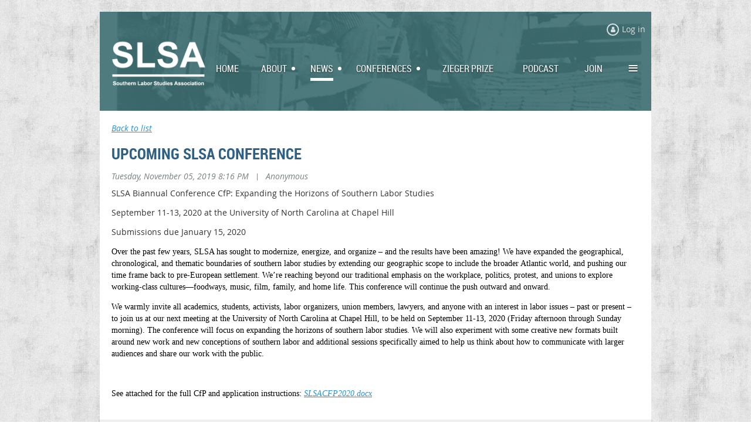

--- FILE ---
content_type: text/html; charset=utf-8
request_url: https://www.google.com/recaptcha/api2/anchor?ar=1&k=6LfmM_UhAAAAAJSHT-BwkAlQgN0mMViOmaK7oEIV&co=aHR0cHM6Ly9zb3V0aGVybmxhYm9yc3R1ZGllcy5vcmc6NDQz&hl=en&v=PoyoqOPhxBO7pBk68S4YbpHZ&theme=light&size=invisible&anchor-ms=20000&execute-ms=30000&cb=4zjrmnxzfjkb
body_size: 49449
content:
<!DOCTYPE HTML><html dir="ltr" lang="en"><head><meta http-equiv="Content-Type" content="text/html; charset=UTF-8">
<meta http-equiv="X-UA-Compatible" content="IE=edge">
<title>reCAPTCHA</title>
<style type="text/css">
/* cyrillic-ext */
@font-face {
  font-family: 'Roboto';
  font-style: normal;
  font-weight: 400;
  font-stretch: 100%;
  src: url(//fonts.gstatic.com/s/roboto/v48/KFO7CnqEu92Fr1ME7kSn66aGLdTylUAMa3GUBHMdazTgWw.woff2) format('woff2');
  unicode-range: U+0460-052F, U+1C80-1C8A, U+20B4, U+2DE0-2DFF, U+A640-A69F, U+FE2E-FE2F;
}
/* cyrillic */
@font-face {
  font-family: 'Roboto';
  font-style: normal;
  font-weight: 400;
  font-stretch: 100%;
  src: url(//fonts.gstatic.com/s/roboto/v48/KFO7CnqEu92Fr1ME7kSn66aGLdTylUAMa3iUBHMdazTgWw.woff2) format('woff2');
  unicode-range: U+0301, U+0400-045F, U+0490-0491, U+04B0-04B1, U+2116;
}
/* greek-ext */
@font-face {
  font-family: 'Roboto';
  font-style: normal;
  font-weight: 400;
  font-stretch: 100%;
  src: url(//fonts.gstatic.com/s/roboto/v48/KFO7CnqEu92Fr1ME7kSn66aGLdTylUAMa3CUBHMdazTgWw.woff2) format('woff2');
  unicode-range: U+1F00-1FFF;
}
/* greek */
@font-face {
  font-family: 'Roboto';
  font-style: normal;
  font-weight: 400;
  font-stretch: 100%;
  src: url(//fonts.gstatic.com/s/roboto/v48/KFO7CnqEu92Fr1ME7kSn66aGLdTylUAMa3-UBHMdazTgWw.woff2) format('woff2');
  unicode-range: U+0370-0377, U+037A-037F, U+0384-038A, U+038C, U+038E-03A1, U+03A3-03FF;
}
/* math */
@font-face {
  font-family: 'Roboto';
  font-style: normal;
  font-weight: 400;
  font-stretch: 100%;
  src: url(//fonts.gstatic.com/s/roboto/v48/KFO7CnqEu92Fr1ME7kSn66aGLdTylUAMawCUBHMdazTgWw.woff2) format('woff2');
  unicode-range: U+0302-0303, U+0305, U+0307-0308, U+0310, U+0312, U+0315, U+031A, U+0326-0327, U+032C, U+032F-0330, U+0332-0333, U+0338, U+033A, U+0346, U+034D, U+0391-03A1, U+03A3-03A9, U+03B1-03C9, U+03D1, U+03D5-03D6, U+03F0-03F1, U+03F4-03F5, U+2016-2017, U+2034-2038, U+203C, U+2040, U+2043, U+2047, U+2050, U+2057, U+205F, U+2070-2071, U+2074-208E, U+2090-209C, U+20D0-20DC, U+20E1, U+20E5-20EF, U+2100-2112, U+2114-2115, U+2117-2121, U+2123-214F, U+2190, U+2192, U+2194-21AE, U+21B0-21E5, U+21F1-21F2, U+21F4-2211, U+2213-2214, U+2216-22FF, U+2308-230B, U+2310, U+2319, U+231C-2321, U+2336-237A, U+237C, U+2395, U+239B-23B7, U+23D0, U+23DC-23E1, U+2474-2475, U+25AF, U+25B3, U+25B7, U+25BD, U+25C1, U+25CA, U+25CC, U+25FB, U+266D-266F, U+27C0-27FF, U+2900-2AFF, U+2B0E-2B11, U+2B30-2B4C, U+2BFE, U+3030, U+FF5B, U+FF5D, U+1D400-1D7FF, U+1EE00-1EEFF;
}
/* symbols */
@font-face {
  font-family: 'Roboto';
  font-style: normal;
  font-weight: 400;
  font-stretch: 100%;
  src: url(//fonts.gstatic.com/s/roboto/v48/KFO7CnqEu92Fr1ME7kSn66aGLdTylUAMaxKUBHMdazTgWw.woff2) format('woff2');
  unicode-range: U+0001-000C, U+000E-001F, U+007F-009F, U+20DD-20E0, U+20E2-20E4, U+2150-218F, U+2190, U+2192, U+2194-2199, U+21AF, U+21E6-21F0, U+21F3, U+2218-2219, U+2299, U+22C4-22C6, U+2300-243F, U+2440-244A, U+2460-24FF, U+25A0-27BF, U+2800-28FF, U+2921-2922, U+2981, U+29BF, U+29EB, U+2B00-2BFF, U+4DC0-4DFF, U+FFF9-FFFB, U+10140-1018E, U+10190-1019C, U+101A0, U+101D0-101FD, U+102E0-102FB, U+10E60-10E7E, U+1D2C0-1D2D3, U+1D2E0-1D37F, U+1F000-1F0FF, U+1F100-1F1AD, U+1F1E6-1F1FF, U+1F30D-1F30F, U+1F315, U+1F31C, U+1F31E, U+1F320-1F32C, U+1F336, U+1F378, U+1F37D, U+1F382, U+1F393-1F39F, U+1F3A7-1F3A8, U+1F3AC-1F3AF, U+1F3C2, U+1F3C4-1F3C6, U+1F3CA-1F3CE, U+1F3D4-1F3E0, U+1F3ED, U+1F3F1-1F3F3, U+1F3F5-1F3F7, U+1F408, U+1F415, U+1F41F, U+1F426, U+1F43F, U+1F441-1F442, U+1F444, U+1F446-1F449, U+1F44C-1F44E, U+1F453, U+1F46A, U+1F47D, U+1F4A3, U+1F4B0, U+1F4B3, U+1F4B9, U+1F4BB, U+1F4BF, U+1F4C8-1F4CB, U+1F4D6, U+1F4DA, U+1F4DF, U+1F4E3-1F4E6, U+1F4EA-1F4ED, U+1F4F7, U+1F4F9-1F4FB, U+1F4FD-1F4FE, U+1F503, U+1F507-1F50B, U+1F50D, U+1F512-1F513, U+1F53E-1F54A, U+1F54F-1F5FA, U+1F610, U+1F650-1F67F, U+1F687, U+1F68D, U+1F691, U+1F694, U+1F698, U+1F6AD, U+1F6B2, U+1F6B9-1F6BA, U+1F6BC, U+1F6C6-1F6CF, U+1F6D3-1F6D7, U+1F6E0-1F6EA, U+1F6F0-1F6F3, U+1F6F7-1F6FC, U+1F700-1F7FF, U+1F800-1F80B, U+1F810-1F847, U+1F850-1F859, U+1F860-1F887, U+1F890-1F8AD, U+1F8B0-1F8BB, U+1F8C0-1F8C1, U+1F900-1F90B, U+1F93B, U+1F946, U+1F984, U+1F996, U+1F9E9, U+1FA00-1FA6F, U+1FA70-1FA7C, U+1FA80-1FA89, U+1FA8F-1FAC6, U+1FACE-1FADC, U+1FADF-1FAE9, U+1FAF0-1FAF8, U+1FB00-1FBFF;
}
/* vietnamese */
@font-face {
  font-family: 'Roboto';
  font-style: normal;
  font-weight: 400;
  font-stretch: 100%;
  src: url(//fonts.gstatic.com/s/roboto/v48/KFO7CnqEu92Fr1ME7kSn66aGLdTylUAMa3OUBHMdazTgWw.woff2) format('woff2');
  unicode-range: U+0102-0103, U+0110-0111, U+0128-0129, U+0168-0169, U+01A0-01A1, U+01AF-01B0, U+0300-0301, U+0303-0304, U+0308-0309, U+0323, U+0329, U+1EA0-1EF9, U+20AB;
}
/* latin-ext */
@font-face {
  font-family: 'Roboto';
  font-style: normal;
  font-weight: 400;
  font-stretch: 100%;
  src: url(//fonts.gstatic.com/s/roboto/v48/KFO7CnqEu92Fr1ME7kSn66aGLdTylUAMa3KUBHMdazTgWw.woff2) format('woff2');
  unicode-range: U+0100-02BA, U+02BD-02C5, U+02C7-02CC, U+02CE-02D7, U+02DD-02FF, U+0304, U+0308, U+0329, U+1D00-1DBF, U+1E00-1E9F, U+1EF2-1EFF, U+2020, U+20A0-20AB, U+20AD-20C0, U+2113, U+2C60-2C7F, U+A720-A7FF;
}
/* latin */
@font-face {
  font-family: 'Roboto';
  font-style: normal;
  font-weight: 400;
  font-stretch: 100%;
  src: url(//fonts.gstatic.com/s/roboto/v48/KFO7CnqEu92Fr1ME7kSn66aGLdTylUAMa3yUBHMdazQ.woff2) format('woff2');
  unicode-range: U+0000-00FF, U+0131, U+0152-0153, U+02BB-02BC, U+02C6, U+02DA, U+02DC, U+0304, U+0308, U+0329, U+2000-206F, U+20AC, U+2122, U+2191, U+2193, U+2212, U+2215, U+FEFF, U+FFFD;
}
/* cyrillic-ext */
@font-face {
  font-family: 'Roboto';
  font-style: normal;
  font-weight: 500;
  font-stretch: 100%;
  src: url(//fonts.gstatic.com/s/roboto/v48/KFO7CnqEu92Fr1ME7kSn66aGLdTylUAMa3GUBHMdazTgWw.woff2) format('woff2');
  unicode-range: U+0460-052F, U+1C80-1C8A, U+20B4, U+2DE0-2DFF, U+A640-A69F, U+FE2E-FE2F;
}
/* cyrillic */
@font-face {
  font-family: 'Roboto';
  font-style: normal;
  font-weight: 500;
  font-stretch: 100%;
  src: url(//fonts.gstatic.com/s/roboto/v48/KFO7CnqEu92Fr1ME7kSn66aGLdTylUAMa3iUBHMdazTgWw.woff2) format('woff2');
  unicode-range: U+0301, U+0400-045F, U+0490-0491, U+04B0-04B1, U+2116;
}
/* greek-ext */
@font-face {
  font-family: 'Roboto';
  font-style: normal;
  font-weight: 500;
  font-stretch: 100%;
  src: url(//fonts.gstatic.com/s/roboto/v48/KFO7CnqEu92Fr1ME7kSn66aGLdTylUAMa3CUBHMdazTgWw.woff2) format('woff2');
  unicode-range: U+1F00-1FFF;
}
/* greek */
@font-face {
  font-family: 'Roboto';
  font-style: normal;
  font-weight: 500;
  font-stretch: 100%;
  src: url(//fonts.gstatic.com/s/roboto/v48/KFO7CnqEu92Fr1ME7kSn66aGLdTylUAMa3-UBHMdazTgWw.woff2) format('woff2');
  unicode-range: U+0370-0377, U+037A-037F, U+0384-038A, U+038C, U+038E-03A1, U+03A3-03FF;
}
/* math */
@font-face {
  font-family: 'Roboto';
  font-style: normal;
  font-weight: 500;
  font-stretch: 100%;
  src: url(//fonts.gstatic.com/s/roboto/v48/KFO7CnqEu92Fr1ME7kSn66aGLdTylUAMawCUBHMdazTgWw.woff2) format('woff2');
  unicode-range: U+0302-0303, U+0305, U+0307-0308, U+0310, U+0312, U+0315, U+031A, U+0326-0327, U+032C, U+032F-0330, U+0332-0333, U+0338, U+033A, U+0346, U+034D, U+0391-03A1, U+03A3-03A9, U+03B1-03C9, U+03D1, U+03D5-03D6, U+03F0-03F1, U+03F4-03F5, U+2016-2017, U+2034-2038, U+203C, U+2040, U+2043, U+2047, U+2050, U+2057, U+205F, U+2070-2071, U+2074-208E, U+2090-209C, U+20D0-20DC, U+20E1, U+20E5-20EF, U+2100-2112, U+2114-2115, U+2117-2121, U+2123-214F, U+2190, U+2192, U+2194-21AE, U+21B0-21E5, U+21F1-21F2, U+21F4-2211, U+2213-2214, U+2216-22FF, U+2308-230B, U+2310, U+2319, U+231C-2321, U+2336-237A, U+237C, U+2395, U+239B-23B7, U+23D0, U+23DC-23E1, U+2474-2475, U+25AF, U+25B3, U+25B7, U+25BD, U+25C1, U+25CA, U+25CC, U+25FB, U+266D-266F, U+27C0-27FF, U+2900-2AFF, U+2B0E-2B11, U+2B30-2B4C, U+2BFE, U+3030, U+FF5B, U+FF5D, U+1D400-1D7FF, U+1EE00-1EEFF;
}
/* symbols */
@font-face {
  font-family: 'Roboto';
  font-style: normal;
  font-weight: 500;
  font-stretch: 100%;
  src: url(//fonts.gstatic.com/s/roboto/v48/KFO7CnqEu92Fr1ME7kSn66aGLdTylUAMaxKUBHMdazTgWw.woff2) format('woff2');
  unicode-range: U+0001-000C, U+000E-001F, U+007F-009F, U+20DD-20E0, U+20E2-20E4, U+2150-218F, U+2190, U+2192, U+2194-2199, U+21AF, U+21E6-21F0, U+21F3, U+2218-2219, U+2299, U+22C4-22C6, U+2300-243F, U+2440-244A, U+2460-24FF, U+25A0-27BF, U+2800-28FF, U+2921-2922, U+2981, U+29BF, U+29EB, U+2B00-2BFF, U+4DC0-4DFF, U+FFF9-FFFB, U+10140-1018E, U+10190-1019C, U+101A0, U+101D0-101FD, U+102E0-102FB, U+10E60-10E7E, U+1D2C0-1D2D3, U+1D2E0-1D37F, U+1F000-1F0FF, U+1F100-1F1AD, U+1F1E6-1F1FF, U+1F30D-1F30F, U+1F315, U+1F31C, U+1F31E, U+1F320-1F32C, U+1F336, U+1F378, U+1F37D, U+1F382, U+1F393-1F39F, U+1F3A7-1F3A8, U+1F3AC-1F3AF, U+1F3C2, U+1F3C4-1F3C6, U+1F3CA-1F3CE, U+1F3D4-1F3E0, U+1F3ED, U+1F3F1-1F3F3, U+1F3F5-1F3F7, U+1F408, U+1F415, U+1F41F, U+1F426, U+1F43F, U+1F441-1F442, U+1F444, U+1F446-1F449, U+1F44C-1F44E, U+1F453, U+1F46A, U+1F47D, U+1F4A3, U+1F4B0, U+1F4B3, U+1F4B9, U+1F4BB, U+1F4BF, U+1F4C8-1F4CB, U+1F4D6, U+1F4DA, U+1F4DF, U+1F4E3-1F4E6, U+1F4EA-1F4ED, U+1F4F7, U+1F4F9-1F4FB, U+1F4FD-1F4FE, U+1F503, U+1F507-1F50B, U+1F50D, U+1F512-1F513, U+1F53E-1F54A, U+1F54F-1F5FA, U+1F610, U+1F650-1F67F, U+1F687, U+1F68D, U+1F691, U+1F694, U+1F698, U+1F6AD, U+1F6B2, U+1F6B9-1F6BA, U+1F6BC, U+1F6C6-1F6CF, U+1F6D3-1F6D7, U+1F6E0-1F6EA, U+1F6F0-1F6F3, U+1F6F7-1F6FC, U+1F700-1F7FF, U+1F800-1F80B, U+1F810-1F847, U+1F850-1F859, U+1F860-1F887, U+1F890-1F8AD, U+1F8B0-1F8BB, U+1F8C0-1F8C1, U+1F900-1F90B, U+1F93B, U+1F946, U+1F984, U+1F996, U+1F9E9, U+1FA00-1FA6F, U+1FA70-1FA7C, U+1FA80-1FA89, U+1FA8F-1FAC6, U+1FACE-1FADC, U+1FADF-1FAE9, U+1FAF0-1FAF8, U+1FB00-1FBFF;
}
/* vietnamese */
@font-face {
  font-family: 'Roboto';
  font-style: normal;
  font-weight: 500;
  font-stretch: 100%;
  src: url(//fonts.gstatic.com/s/roboto/v48/KFO7CnqEu92Fr1ME7kSn66aGLdTylUAMa3OUBHMdazTgWw.woff2) format('woff2');
  unicode-range: U+0102-0103, U+0110-0111, U+0128-0129, U+0168-0169, U+01A0-01A1, U+01AF-01B0, U+0300-0301, U+0303-0304, U+0308-0309, U+0323, U+0329, U+1EA0-1EF9, U+20AB;
}
/* latin-ext */
@font-face {
  font-family: 'Roboto';
  font-style: normal;
  font-weight: 500;
  font-stretch: 100%;
  src: url(//fonts.gstatic.com/s/roboto/v48/KFO7CnqEu92Fr1ME7kSn66aGLdTylUAMa3KUBHMdazTgWw.woff2) format('woff2');
  unicode-range: U+0100-02BA, U+02BD-02C5, U+02C7-02CC, U+02CE-02D7, U+02DD-02FF, U+0304, U+0308, U+0329, U+1D00-1DBF, U+1E00-1E9F, U+1EF2-1EFF, U+2020, U+20A0-20AB, U+20AD-20C0, U+2113, U+2C60-2C7F, U+A720-A7FF;
}
/* latin */
@font-face {
  font-family: 'Roboto';
  font-style: normal;
  font-weight: 500;
  font-stretch: 100%;
  src: url(//fonts.gstatic.com/s/roboto/v48/KFO7CnqEu92Fr1ME7kSn66aGLdTylUAMa3yUBHMdazQ.woff2) format('woff2');
  unicode-range: U+0000-00FF, U+0131, U+0152-0153, U+02BB-02BC, U+02C6, U+02DA, U+02DC, U+0304, U+0308, U+0329, U+2000-206F, U+20AC, U+2122, U+2191, U+2193, U+2212, U+2215, U+FEFF, U+FFFD;
}
/* cyrillic-ext */
@font-face {
  font-family: 'Roboto';
  font-style: normal;
  font-weight: 900;
  font-stretch: 100%;
  src: url(//fonts.gstatic.com/s/roboto/v48/KFO7CnqEu92Fr1ME7kSn66aGLdTylUAMa3GUBHMdazTgWw.woff2) format('woff2');
  unicode-range: U+0460-052F, U+1C80-1C8A, U+20B4, U+2DE0-2DFF, U+A640-A69F, U+FE2E-FE2F;
}
/* cyrillic */
@font-face {
  font-family: 'Roboto';
  font-style: normal;
  font-weight: 900;
  font-stretch: 100%;
  src: url(//fonts.gstatic.com/s/roboto/v48/KFO7CnqEu92Fr1ME7kSn66aGLdTylUAMa3iUBHMdazTgWw.woff2) format('woff2');
  unicode-range: U+0301, U+0400-045F, U+0490-0491, U+04B0-04B1, U+2116;
}
/* greek-ext */
@font-face {
  font-family: 'Roboto';
  font-style: normal;
  font-weight: 900;
  font-stretch: 100%;
  src: url(//fonts.gstatic.com/s/roboto/v48/KFO7CnqEu92Fr1ME7kSn66aGLdTylUAMa3CUBHMdazTgWw.woff2) format('woff2');
  unicode-range: U+1F00-1FFF;
}
/* greek */
@font-face {
  font-family: 'Roboto';
  font-style: normal;
  font-weight: 900;
  font-stretch: 100%;
  src: url(//fonts.gstatic.com/s/roboto/v48/KFO7CnqEu92Fr1ME7kSn66aGLdTylUAMa3-UBHMdazTgWw.woff2) format('woff2');
  unicode-range: U+0370-0377, U+037A-037F, U+0384-038A, U+038C, U+038E-03A1, U+03A3-03FF;
}
/* math */
@font-face {
  font-family: 'Roboto';
  font-style: normal;
  font-weight: 900;
  font-stretch: 100%;
  src: url(//fonts.gstatic.com/s/roboto/v48/KFO7CnqEu92Fr1ME7kSn66aGLdTylUAMawCUBHMdazTgWw.woff2) format('woff2');
  unicode-range: U+0302-0303, U+0305, U+0307-0308, U+0310, U+0312, U+0315, U+031A, U+0326-0327, U+032C, U+032F-0330, U+0332-0333, U+0338, U+033A, U+0346, U+034D, U+0391-03A1, U+03A3-03A9, U+03B1-03C9, U+03D1, U+03D5-03D6, U+03F0-03F1, U+03F4-03F5, U+2016-2017, U+2034-2038, U+203C, U+2040, U+2043, U+2047, U+2050, U+2057, U+205F, U+2070-2071, U+2074-208E, U+2090-209C, U+20D0-20DC, U+20E1, U+20E5-20EF, U+2100-2112, U+2114-2115, U+2117-2121, U+2123-214F, U+2190, U+2192, U+2194-21AE, U+21B0-21E5, U+21F1-21F2, U+21F4-2211, U+2213-2214, U+2216-22FF, U+2308-230B, U+2310, U+2319, U+231C-2321, U+2336-237A, U+237C, U+2395, U+239B-23B7, U+23D0, U+23DC-23E1, U+2474-2475, U+25AF, U+25B3, U+25B7, U+25BD, U+25C1, U+25CA, U+25CC, U+25FB, U+266D-266F, U+27C0-27FF, U+2900-2AFF, U+2B0E-2B11, U+2B30-2B4C, U+2BFE, U+3030, U+FF5B, U+FF5D, U+1D400-1D7FF, U+1EE00-1EEFF;
}
/* symbols */
@font-face {
  font-family: 'Roboto';
  font-style: normal;
  font-weight: 900;
  font-stretch: 100%;
  src: url(//fonts.gstatic.com/s/roboto/v48/KFO7CnqEu92Fr1ME7kSn66aGLdTylUAMaxKUBHMdazTgWw.woff2) format('woff2');
  unicode-range: U+0001-000C, U+000E-001F, U+007F-009F, U+20DD-20E0, U+20E2-20E4, U+2150-218F, U+2190, U+2192, U+2194-2199, U+21AF, U+21E6-21F0, U+21F3, U+2218-2219, U+2299, U+22C4-22C6, U+2300-243F, U+2440-244A, U+2460-24FF, U+25A0-27BF, U+2800-28FF, U+2921-2922, U+2981, U+29BF, U+29EB, U+2B00-2BFF, U+4DC0-4DFF, U+FFF9-FFFB, U+10140-1018E, U+10190-1019C, U+101A0, U+101D0-101FD, U+102E0-102FB, U+10E60-10E7E, U+1D2C0-1D2D3, U+1D2E0-1D37F, U+1F000-1F0FF, U+1F100-1F1AD, U+1F1E6-1F1FF, U+1F30D-1F30F, U+1F315, U+1F31C, U+1F31E, U+1F320-1F32C, U+1F336, U+1F378, U+1F37D, U+1F382, U+1F393-1F39F, U+1F3A7-1F3A8, U+1F3AC-1F3AF, U+1F3C2, U+1F3C4-1F3C6, U+1F3CA-1F3CE, U+1F3D4-1F3E0, U+1F3ED, U+1F3F1-1F3F3, U+1F3F5-1F3F7, U+1F408, U+1F415, U+1F41F, U+1F426, U+1F43F, U+1F441-1F442, U+1F444, U+1F446-1F449, U+1F44C-1F44E, U+1F453, U+1F46A, U+1F47D, U+1F4A3, U+1F4B0, U+1F4B3, U+1F4B9, U+1F4BB, U+1F4BF, U+1F4C8-1F4CB, U+1F4D6, U+1F4DA, U+1F4DF, U+1F4E3-1F4E6, U+1F4EA-1F4ED, U+1F4F7, U+1F4F9-1F4FB, U+1F4FD-1F4FE, U+1F503, U+1F507-1F50B, U+1F50D, U+1F512-1F513, U+1F53E-1F54A, U+1F54F-1F5FA, U+1F610, U+1F650-1F67F, U+1F687, U+1F68D, U+1F691, U+1F694, U+1F698, U+1F6AD, U+1F6B2, U+1F6B9-1F6BA, U+1F6BC, U+1F6C6-1F6CF, U+1F6D3-1F6D7, U+1F6E0-1F6EA, U+1F6F0-1F6F3, U+1F6F7-1F6FC, U+1F700-1F7FF, U+1F800-1F80B, U+1F810-1F847, U+1F850-1F859, U+1F860-1F887, U+1F890-1F8AD, U+1F8B0-1F8BB, U+1F8C0-1F8C1, U+1F900-1F90B, U+1F93B, U+1F946, U+1F984, U+1F996, U+1F9E9, U+1FA00-1FA6F, U+1FA70-1FA7C, U+1FA80-1FA89, U+1FA8F-1FAC6, U+1FACE-1FADC, U+1FADF-1FAE9, U+1FAF0-1FAF8, U+1FB00-1FBFF;
}
/* vietnamese */
@font-face {
  font-family: 'Roboto';
  font-style: normal;
  font-weight: 900;
  font-stretch: 100%;
  src: url(//fonts.gstatic.com/s/roboto/v48/KFO7CnqEu92Fr1ME7kSn66aGLdTylUAMa3OUBHMdazTgWw.woff2) format('woff2');
  unicode-range: U+0102-0103, U+0110-0111, U+0128-0129, U+0168-0169, U+01A0-01A1, U+01AF-01B0, U+0300-0301, U+0303-0304, U+0308-0309, U+0323, U+0329, U+1EA0-1EF9, U+20AB;
}
/* latin-ext */
@font-face {
  font-family: 'Roboto';
  font-style: normal;
  font-weight: 900;
  font-stretch: 100%;
  src: url(//fonts.gstatic.com/s/roboto/v48/KFO7CnqEu92Fr1ME7kSn66aGLdTylUAMa3KUBHMdazTgWw.woff2) format('woff2');
  unicode-range: U+0100-02BA, U+02BD-02C5, U+02C7-02CC, U+02CE-02D7, U+02DD-02FF, U+0304, U+0308, U+0329, U+1D00-1DBF, U+1E00-1E9F, U+1EF2-1EFF, U+2020, U+20A0-20AB, U+20AD-20C0, U+2113, U+2C60-2C7F, U+A720-A7FF;
}
/* latin */
@font-face {
  font-family: 'Roboto';
  font-style: normal;
  font-weight: 900;
  font-stretch: 100%;
  src: url(//fonts.gstatic.com/s/roboto/v48/KFO7CnqEu92Fr1ME7kSn66aGLdTylUAMa3yUBHMdazQ.woff2) format('woff2');
  unicode-range: U+0000-00FF, U+0131, U+0152-0153, U+02BB-02BC, U+02C6, U+02DA, U+02DC, U+0304, U+0308, U+0329, U+2000-206F, U+20AC, U+2122, U+2191, U+2193, U+2212, U+2215, U+FEFF, U+FFFD;
}

</style>
<link rel="stylesheet" type="text/css" href="https://www.gstatic.com/recaptcha/releases/PoyoqOPhxBO7pBk68S4YbpHZ/styles__ltr.css">
<script nonce="bOkaCQJwHloaDveNvx2ujQ" type="text/javascript">window['__recaptcha_api'] = 'https://www.google.com/recaptcha/api2/';</script>
<script type="text/javascript" src="https://www.gstatic.com/recaptcha/releases/PoyoqOPhxBO7pBk68S4YbpHZ/recaptcha__en.js" nonce="bOkaCQJwHloaDveNvx2ujQ">
      
    </script></head>
<body><div id="rc-anchor-alert" class="rc-anchor-alert"></div>
<input type="hidden" id="recaptcha-token" value="[base64]">
<script type="text/javascript" nonce="bOkaCQJwHloaDveNvx2ujQ">
      recaptcha.anchor.Main.init("[\x22ainput\x22,[\x22bgdata\x22,\x22\x22,\[base64]/[base64]/[base64]/[base64]/[base64]/UltsKytdPUU6KEU8MjA0OD9SW2wrK109RT4+NnwxOTI6KChFJjY0NTEyKT09NTUyOTYmJk0rMTxjLmxlbmd0aCYmKGMuY2hhckNvZGVBdChNKzEpJjY0NTEyKT09NTYzMjA/[base64]/[base64]/[base64]/[base64]/[base64]/[base64]/[base64]\x22,\[base64]\\u003d\x22,\[base64]/[base64]/CgsOrFHwew6U0Uy5OQsKuwpbCqFRzFsO4w6jCvMKkwp/[base64]/DusOVwqVjJsOKNcOkB8ONQ8KzwqgSw4A9L8OFw5oLwrzDoGIcEcOTQsOoEcKrEhPCicKiKRHCjsKpwp7CoWLCnm0gVsOuworClR02bAxKwqbCq8Ocwo0mw5USwr/CpCA4w63DncOowqYzCmnDhsKUGVN9KG7Du8KRw7Aow7N5McKgS2jCslwmQ8Kuw5bDj0dAFF0Ew4rCvg12wq0swpjCkVvDikVrBMKASlbCjcKrwqk/USHDpjfCiDBUwrHDhMKuacOHw6JDw7rCisKNCWogKsO3w7bCusKDb8OLZxjDrVU1T8KQw5/[base64]/WGAqw7LDl8O1dAw0K8O0QyvDggRbw6/DrUR3YMODwqFUITvDu1J3w7/DvcOnwrIHwpZkwqDDp8OOwqJTTUzCrhM6wqZcw6jCnMOjXsKPw4rDs8KaJ0t5w6g3GsKzXxnDg2pBbmXCg8KTYhLDmsKXw4TDoglAwqLCo8OJwpIJw4vDh8KJw4TCpcKrAsKNSnxwfMK9wo8jfV7ChsO7wpnCnU/DjMOFw47Cu8KJcXd/Uw/CkwzCrsK1TA3DoAbDpTDCrcO3w7pUwqxjw6fCn8Kww4nCgMKHSlTDgMK4w6VvUykfwr0KAsKqH8K7LsKbwrR8wrHDg8ONw51STsKEwp7DtjwRwp7DtcOcRsKWwoQ7esO/aMKUHcOWY8OLw5zDlHLDt8OmGsOFQBfClh7DnVoBwoJhw4zDninCvDTCm8KPU8OVTRXDocK9CcKyTcKCF1nDg8Oqw7zDsARMIcODSsKRw4/[base64]/ZMKhJg4USg/DmsOSw7cvbn7DjmPChk3CmsOWc8OVw48tJ8Otw4jDsEnCmDvCkAfDmcK+J2kcwrFKwq7Ct37DlRM4w7dkAhEJesK/BcOsw7vCmcOrUUrDuMKOUcOlwpwwTcKBw5I6w5nDuD07acKMVCt4acOcwoNBw5PCqBrCvXkFElDDlMKWwrYCwq7CpFTCp8K7wpJqw4xufiLClCpGwpnCjsKsNMKUw45Ew6R7eMOxUWAKw6HCuTjDkcOyw6gPUnsFdmHCulDCiQA6wpvDujfCrsOhQF/[base64]/DMO3wqwOdMKFwoPCm8KJEcKyejzCjsO/ISLDhcK/R8KQwpDCkRvClMO4woPDkGLCjh7Ch1bDqC8iw60hw7ABZcOYwpMYXiFfwq3DsS3DrsKWa8KbNk3Di8KHw5rCk2ENwocoJcOzw7cHw6RIc8KIXsODw4hhBjBZC8OPw5MYVMKAwofDucOESMKORsO9wqfCiTcKHgwIw5x+UVnDkSjDl0VvwrrDgmxUUMOdw7/DjcOVwr5kw4fCqWNfHsKlScKfwr5owq/[base64]/DkzzDiMO4w4vClX5kwpTCnW8mbnpmXMOewqgWw6kHw7t2DzTCngd1w45Zf0vDuybDiFvCscO5wovCtgRVK8OpwqXDocORXn4SWFxqwpIZZsO+wqHChl1hwpBwQAgkw6BTw4LCszwCZxVdw6lEbsOQKsKewojDocK7w7pmw4HClwvCvcOYwosYJsKuwqZsw5R/O1MLw7QIc8KNBx7DtMK+D8OVesKWHsOUIMKuEhHCocK9EsO/[base64]/[base64]/[base64]/CjWDDvgYgTgTCo0rDsGNuYsOUwoIpwqZ2wq4/wqZSw71zesOeADrDkApVEcKDw68GQxBZwqBlGsKQw7hTw5TCq8OYwq1ON8OowqZZHsK1wqDDqsOfw5HCqClLw4DCqSwlNMKHMsKnQMKqw5NEwoMhw4Vdb2nCq8KSIy/CjcOsAHFCw4rDoj0EPAjCt8ONw7ghwo0wDShqdsKOwpDDsXjDjMOoN8KUHMK6XcO3fl7Co8O3w7nDmRA4wqjDg8ODwoXDqxxfwrbCrcKDwqBXw4BLw6jDpwMwdF3CscOlQcOPw4hdwofCnS/CrEFDwqUvw6XDsw3DpytPP8O1HHDDrsOOAAXDiyscPMKJwrHDlcKjUcKCKWl8w45tP8K6w6zCsMKCw5rDmsKDcxBgwrTCrw9eNMKOworCtl80Gg3DqMKXwqYyw6DDh2JGLcKbwpnCix/DhEMXwoLDt8Klw7DCvcOlw7lCbcOhPHg7T8OYT2JhDDFFw6/[base64]/CqFfCgRc1wqrDicO7AsOQWcKYw5kFw4nDp8O1wodVw6bCtcKJwqfCvTTDuhJNdsO1wqsoCkjCkMKfw7HCj8OHwobCp3XDt8OEw5vCvQzCucKTw6LCvsKbw4dGGS1lAMOpwpgXwr5UIMOyBR86e8KBBHTDt8OpNMKDw67CvjnCjjdTakl/wq3DsxUhWAnCmcK+LXjDi8Kcw5YpGXfCn2TDoMOaw5FFw6TDt8O5PA/[base64]/DpSQ0wp7DqExSw6XDnMOuwqFwwoLCjUfCo1vCncKyQcKiEcO0w7kNwrZ5wqTDlcObbUZ8fzrCqcKBw4Jyw4rCtx4dwrtiFsK+woTDgMKuPMK3wrfDqcO+w6xPw558PAw8wp8YfgnCp2zDjsO7GVLClkPDrhNYPsOewq7DpkMKwo/Cj8K2Jl9rw6DDqcONesOPB3HDjB/[base64]/DusKuw60hd8KRSyPDjsKvwqxMwo3Dg27DoMOgw6UoHzhIw5HDscK1w4dVVDFKw6/ConnCvcKtUcKFw6TDsVJbwpZDw6UQwqfCvsKSw4FdT3LDuzfDoifCtsKIcsK+wo8Pw7/Di8OtIlXCjT/DnmvDl0fDp8K4ecOgcMOhSFnDrMK/[base64]/CnnBxwq3CvG9uO8Ofw60ew5DCvQbCsMKFW8KuwpfClcO+OsKNw5VMDwbCmsOUETYCOUtmTHpWHgfDocOrYWUBwr5qwpswFRFLwoXDkMOsaVYrR8OQWgBfJhw1c8K/[base64]/Di8Ojw4EHw4xHAUrDm8K1w4g7w7M5NsKPw4HDp8OLwq7CpTlBwpLClcK8JsOPwrfDl8ORw71Bw5bCkcOow6cdwojCkMO4w6cuw4/Ctmwgw7DClcKMw6Fgw5EMw5MkcMOpPzbDuHfCqcKPwqUdwoHDh8OSV0/[base64]/Dizk5LgJswrHDnivDg8KhIQ7Dty5iw7jDnzrDv3JSw7NGwpXDl8O+woVLw5LCoBXDnMO4wqMhJywywrYmK8KRw6jCnmPDq2PCrDXCsMOOw7pHwonDusOpw67CiGJeaMO1w57DvMO0w45HHhnCssKywp05AsO/w5fCoMK+wrrDiMK0w43CngvDgcObw5F/w6IxwoE/[base64]/[base64]/DksK5w7fDvcOlwpJfw4MNYEbDtQDCoE7CsxPDssKcw7pIDsKMwqFLT8K0HcK2KsOcw5nCvMKYw6d3woFVw5TDpxQsw5YLwpjDj2lcQcOjaMO1wqPDlcOick0gw63DqCZUcylMYB/[base64]/[base64]/DjR17GcKowpfCiQzCpj03SQ/CtDAuw4zCpcO5ZVYlw6cIwp9ywpbDpMOKw7stwqEvwrHDqsK+IMK2ccKgPcO2wpjCosKrwqcWWcO+GU5/w4TCp8Kqd11iLSt+QWRsw7nCkFsURAMpTmDDlwbDkw7CkGgRwqjDhjIPw4vDkwjCosOBw5w2KA4jMMKNC2fDlcKZwqY9OQzCiVAAw57DhMK/fcOZJ27DtyoTw7U6wqIlFMOPDsO4w4XCssOgwrV8LyB5VnDDlh/[base64]/[base64]/CtR1kwoHDgcObw5PDtTU3w5XDtMOsw6/[base64]/DgSF9ei5bwqXDnUHDnW5Owq3DtUJrw4wTw6A9GMOYwoFXAVXCusKYw4FTKTgfCsOww5XDmG0hGBvDuk3CscKEwpcow5vDrWnDo8OxdcOxwq/[base64]/DmsOSUcO7w7nCnDUhwpPCk8OPbwDDpw91w4EFQcKuS8O+AhI0NsOpw7vDscO+YxltZU0nwpXCvHbDqGzDs8K1chcfXMKpA8O4w4hdCcOqw6jCmiHDmAnCk2rCh1pVwrpqbAFpw6LCssOuXB3DoMKyw5HCvGBWwqYow4/DoRTCosKVO8K6wq/DnsOfw6/CknvDlMOUwr91HwrDkcKcwpvCjDNTw4pGJwfDtHltdsOVw5/Dj0EBw6N1OHLDusKidEAgbGYOw6XCicOhR27DozNbwpF8w6LCtcOhf8KVMsK4w4lVw7dgO8K6wrjCncKcTF3CjH3CskMFwqjCn2B1FsKjewdVIm5JwovCo8KJKGpWaSDCqsKowoZcw5TChcK/ZMOXQ8KZw5nCox1aG2/CsD4+w74fw5DDtsOGWThZwpDCgG9Fwr3Cq8KkP8K7dsOBdB9rw6zDpy7CnX3CgkQte8Kow5gLJHQQw4JKZDHDvShQaMOSwo7CtSQ0w5TCgijDmMOew6nDqmrDjcKlJ8OWw4XClyPCkcOxw5bDjR/[base64]/[base64]/CuMKHUsKqPBxUGwXDqXtaw6PDhFNCDcKEw5BjwptWw4M3w5JkUm5ZKcKrZ8Ocw4BzwoR8w6vDq8KmMsKiwohaLB0PV8Kawo59EFM7Shp9wrjClsOIO8KTO8ObMjnCiSbDpcOhA8KXFEVUw53DjcOac8OWwqE1F8K9LXXCisOdw5DDlE/DpjB5wrzDlMOgwqomSWtEC8KOCxXCmjHCmnsvw47DlsOhw7PCoB/CpgsCexsSG8KXw6ogQ8OJw7tMw4EODcKMw4zDg8Ofwo9ow4fCsSBnMDnCk8O4w5xzW8KOw5DDusK3wq/Cnj4tw5FDejV4YE4Xwp1/w4xYwolTMMK4TMOgwrnDpG5/C8Oxw5XDrcOVMHJXw6PCnQ3DpHXCq0LCocKVdVVIf8ODF8OIw55sw5TCv1rCssO2w6rCvsOZw6gOXkYZU8OJBnvDj8OYLiAXw6gawrLDjsO0w7/CvMKFwqnCuDMmwrHCvcKiwrBXwr/[base64]/DnRV5asKQw4TCqMKZacKeNsOGwpDChBzDjBTDqQLCigHCmMO7PTURw6lrw6HDucKMe3HDpHfDiSUxw7/Cu8KeNMKCwpMxw5VGwqHCpcO6bMOoNGLCk8K/w57DgBrCuGzDssKOw5huBMKdfVMfF8OuNMKfPcK6PVECBsKdwrYRP0nCosK8RcOkw7EFwpwRaCl2w4BYwo3DjsK/dsKowo0xw63CucKFw5bDl1oGU8K1w63DmXvDm8KDw7c0wph/wrLCvMOXw77CsXJ9wqpPwoJXw7zCjjfDs1tCbVVVSsKJwo4vY8ORw63Djk3Dv8OFw65nRsO/S13CmcKsOBAZYiZ1wopUwptFbWDDh8K3axDDr8KiAwUEwp9WVsOXw7jCmXvCtEXCnXbDpcKUwofDvsOWbMKRE2jDsXcRw6dBNsKgwr4Pw6ZQVcKdLUTDq8KOYsKcw53DgcKgWWM8I8KXwpHDrWFawrLCj1/Cp8OyYsOcDRTDqRvDvXzCl8OjNGfDuw4tw5F+AUoLFMObw6RiPsKDw6fCokfCim/DlcKJw6DDuilVw6/DvAhbHcKCw6/CtyPDnn5fw4DDjHoXw7vDgsKJXcOhMcO2w4HDlnZBWxLCvGZzwrJFRSPCpk0ywq3CosO/UUt3w51gwqQow7gfw44Jc8KNSsOMwoVCwo80HGbDonUPI8ODwpbDrTsWwqZqwoLDjcO+GsO6PMO6AnE+wpQlwq7CgMOsfsK6emtsPcKXNxPDmmDDtUnDk8KoM8O6w4AkPsOSwo3ClkYdwr3Cp8O7bcKCwp/Cuw/[base64]/wo/DnHnCqx4XGcK8PcOtE07CisOUOAMqZMOoQmNIBRXDicOOwpTDgnfDl8Kuw5EKw54Bwp8jwoYgUVXChMKAPMKbEcKnH8KjR8KBwp8mw49QUzcEHkwew7LDtW3DtDRDwovCpcOZVgM6ZhPDtcKRQFJ6asOgKCPCksOeAC4Nw6NKwoXClMOFQGHDmy/DkcKwwoHCrsKaIzDCr1TDg2HCtcK9OGrDkj0pHxTDshABw47DusOFdhLDuRZ3w5/Cp8Kqw4bCocKCeFtgdlQWKsKnwpNNIsKwMUR7w7ALw73CixTDuMO3w7M8aUlrwrkkw61rw63DgxbCisO2w4wnwqwzw5jDum5SEGvDmCrCm09kJSEfX8Oswo5EUsOwwrTDl8OuDsO0wqvDlsOEG0kILwvDjMKuwrMxREXDml01MgINGcOQURPCjsKuw6wdQjhlMw/DrsO8BcKIBMKUwrvDksOmI2vDm3TCgTovw6nDusOhfX/CmnIIYVfDqxQrw7cIOsOLPWTDnjHDvcKOVEorPWPCiwokw5QfPn8Awowfwp0+b0XDgcOZw67CnG4JNsK6A8K8FcO3TVhNSsOyasKmwoYOw7jCmTMTPj3DnBoDdcKWBy0iKjBiRzdfBRLDpHTDiHDDkj0HwqUvwrNebcKRI2IbEcK3w7jCq8OSwo/ClWBqw5Y4X8KtW8OqTF/CplxYwrZyfXbCpijCgMKpw6fCjnUtViPDnDMfW8OSwrcHPjd/THllYFhkBlzChG3CpcKMChLDjxfDohHCoxrCpDTDjSfCuCvDnMOoAcKUF1PCqcOLTVIvOxpBfCLCm2dvaA1MNsKvw7fDoMOTRMOLf8OoHsKMf3IrfXc/w6TCk8OvImxYw4vCuXnCh8O5wpnDmHjCo141w5hHwrgHdMK2woTDu3UswpbDsFTCh8OEBsOSw7YJOsKceAhbKMKOw6o/wrXDqjfDusOMw4LDg8K7w7cEw5vCvAbDt8O+FcKzw4/CpcO6wrHCgE3CknNJcnPCtwd5wrMJwqLCvWzDm8Oiw6fDrhhcLMKFw6vClsKzPsOzwrYAw5rDtMOMwq/DiMOxwoHDi8OqGjEkQTEhw7BwEsO/IsK+ZhJAfBRTw7vDscO7w6RYwrTDjmwUwrEgw77CjiXCpFJqw5TDmFTCmcK9Wi4BTTHCl8KIWMOZwoI6cMKuwo7CvizCncKnHcOtDj7DkCc0wpbCnA/[base64]/CmcKwI8KiwrpuAV/Dp3rDi3MrFcOTw6hyRcKrNFLCn13DgxJPw6wTLBPDi8K3wp80wrnDq1zDmn13JAB9PMK3WzFYw69ZMcKcw6t7woVbfA0xw7oiw6/Dq8OmYsOxw4TCuSHDiGoual/DtMKyCC1fw4nCnQjCi8Kpwrg+Ty3DqMKpNn/Cn8ObB2gHUMKzScOQw4VkZljDjMOSw6jDnwXCjsOtSMKrN8KnZsO4ITAjA8OUwojCtXR0woU0WQvDgxjCr23Cv8OWEFcEw5/[base64]/ClU19d8OWXwgQf8KYw5fDqCpBecK5C8KfEcOiNGDCtHfChsKDw5/CnMOvwrzCoMO0WcKYw70FZMKcwq0BwrXDlXgwwposwq/[base64]/Bw9yw55HwoEkbXLDpcOnXsOAwqZuw7BVwrk1w4xJwpgsw4/Cm3HCjyEKGcOSCT8dYcOqAcOnEwPCoTUXCmllZg8pP8OtwqN6wo9ZwpTDgMKkfMO4KsOUwpnCn8OpbBfDlcK7w63Clxkawoo1w7rCn8Kdb8KLEsOUbAA/w7ozTcOrHiwCwqLDhkHDsmJBw6lQMnrCjcKSDWtkIBbDt8OSwpULGsKIw43CpMObw4zDgTdbRSfCuMK+wrjDk3ADwoPDvMOHwponwrnDkMOnwrbCscKQTDYWwpbCmFjCvHI0wrrCm8Kzwr4rCsKzw5RROcKiw7xfKMKnw6bCu8OzccO6AcK1w4/CqGzDmsK3w4cCZsOXCMKRfcOnw7nCpcKMJsORdi/CuxJ/w6VHw7fCu8OzYMK3Q8OQAsKES0IYcCXCjDLCj8KxBjZnw4khw4bDiE12awzCq0dxecOYHMOKw7TDu8OBwr/CgSbCrGrDvn9xw7/CqAXCssOcwofDnRnDl8KBwoBVw7V0wr4bw6owahbDqSrCo0kEw7XCgi5wLsOuwphnwrpJCsKHw6LCqcKMDsKLwq/DnjHCujvDmAbDhsK5DRkMwqZXZUEOwprDhnBCHifCvcOYCcOSJhLDmcOWZcKuYsOjTgbDpRnCssKgf0U4PcOLfcKuw6rDqTrDoDYGw6/DmcKETsOBwonDnF/[base64]/[base64]/DoGDCm8Kcw6/DoWgEXTjDlMOIwrsJw5XCvsOWw7DDnlnCvCMzA2V4AMOHw7p6Z8Ocw5bDlsKGZ8O+GMKmwqsowp/DpHDCkMKDZl0+AC7DksKjGsOHwrbDmMKPahHCrBTDvkZ3w5HCiMOtw78pwpbCu0XDn2/Dtg5Bd1odMMKRSMOGT8Onw6BCw7EHLlfDj2kzwrFHCVjDu8Ogwr9bKMKLwrIGS2ljwrBww6AWYcOvZRbDoEkYa8OLCCxHcMOxw7IkwobCn8OAaXPDgALDuk/Cj8OvEBXCpMO7w6TDvFrCm8Oswp/DgUtWw4HDm8OZPh16w6Izw70yGBHDuldOPMObwqFPwp/DpxN0woNAJsO8VsO2w6XCocKPw6PCiXkfw7Fiwq3Cs8OcwqTDn1jDgMO4EMKjwo/[base64]/F8OlKlDDugMJCcOqwpHDlsKRw4g9HCLDs8OsTlEWEsO7wpjCisKywpnCncOew5LDl8Onw5fCo05FX8K/wrsPWxtWw4DDljrCvsORw7XDrMK4UcOCwpjClsO5wqPCsQBpwqFyWcOpwoVAwrJNw7jDusOVFGvCrwnCrhRyw4ARLMOBworDu8OnVsONw6jCvcKzw5tOFi3DrsK8wp7Ct8ORZ2bDpV91wo/DoCsHw7DCiHfDpmBZZlJ6X8OQJm9nWErDpEDCsMOkwoDDlcOHT23CqFbCmDF4SG7CosKKw7kfw7NywrVfwoJfQjzCslbDvsOfAMOTCcO3RSM/woXCjkYLw5/CjE3Cu8OPacOEYSHCrMOPwqjClMKmw6IVw6nCrsOpwrzCulhmwrR6HSzDl8K/w6bCmsKyUTUgFyAkwrcLfMKvwqdeB8OxwpnDqsOawpLDl8Kww4djw6nDo8Oiw4powrNCwqDCkBYCe8KKT2tWwojDjsOLwpxZw6Efw5DDpT0oacKzDsOQEWk/EVNtOTcdWQ/[base64]/CuCNqG8OtTTbDvxFgZEDDvMKQYHrCgsOpw7t8wo/CisKDLMOSWCLDr8OAJGkpOUYUTMOJPXUKw5N/WsORw7/Cj3NhL2jDrSbCoQgqecKBwo9pVmo/bhnCrsKXw7wXKsKzSsOSdkdCw7ZVw6rDhi7Ci8Kyw6bDtMK7w7DDhC8swpTCskI7wobDo8KLEsKMw4zCn8KiZ2rDi8K5UsKrBMK8w4tzCcK0bUzDjcKMFhrDo8OOwq7DlcKDKcK2w7TDil/CgsOODMKjwqEPPiPDnsOWD8Ojwq5bwqhnw7QXI8K0X2dLwpd6w6MrGMK8woTDoUIDWsOeSShjwonDicOUwqkiw6cmw5ESwrDDt8O/TMO+DcOewqF3wqLCvybCk8OZFltzTsOnDsK/V0lLVWfCssKeXMKgwrofEsK2wp5Nwr56wqNpbcKrwqXCucO3wrUGI8KKeMOCbBXDnMKQwoLDncKewp/CvXFAHsK6wrzCq1Zpw43Dr8O/BsOhw6TCv8O/Y1hyw7vCqxUOwr3CgsKYQFIdecOxZhTDvcKawrXDjANGHMKeCF7Dm8Omc0MMEMOhe0tWw6rDo08cw4cpBGDDj8OwwobDvMONw6zDscK4L8Oyw6nCh8OPSsORw6bCsMKYwp3DpwUPB8O/wp/DpMOAw4Y4CB8JdcOxw7LDlQdpw49+w6XDvVh3wrjDhl/CuMKhwr3Ds8Ovwp/[base64]/[base64]/CpMOuwotOwpR1e8O/wrQnwoXCogAfAcORw6bCtDBYwrrDmsODRzMZw4JUwrHCocOwwoYcJsKLwpYawrvDo8O2KMKcP8OTw7sSJj7CgMOpw7VcLgTDh2DCryAzwpXCh2AJwqLCocOANMKBNh0Rw5rDoMKsERfDocK/OWrDjVPCsDXDoDhsesO0FcKnaMOww6VCw4c7wpLDgcKtwq/CnyjCq8OFwrgxw7HDpkLDhXxtLBkMQiXCg8KpwoIdC8OdwoZKwqIrwqIcfcKfw4zChMKtTCx3PsOOwrkCw5rDlncaOMOhb0nCpMOUB8KHfsOew6dvw49DXcOANcKUPMOJw7/Dk8Kuw4jDncOlAzHCkMOMwpg6woDDoW1ZwqdYwrXDojkuwp3Cu0xVwqnDn8K0NSAKGMKtw6hNcX3Cs1LCmMKhwoYgwpvCmkfDq8K3w7wMeyErwoccw4DCp8KuW8K7wrTDhsOhw5MEw6TDn8OCwr8rdMK6wpg7wpDCjz0tTgEQw5/Cj11jw67Co8K3AsOiwrxjDMO+XMOuwogPwpbDtMOIwq7DhVrDoRrDqjbDvhPCmcOLe2PDncOjw4FFS1PDujHCuyLDrwjDlCUnwpfCucKZBkYAwpU8wo/CksOFwpExUMK6WcK8w5cTwqB4XcOlw4TCkcO2w7tIe8O1chPCuy3Ck8KfWlDCmWx2D8OZwqtGw4/DgMKvAy7Dt3ggZ8KDBsOhUBw0w4RwFsOoGMKXecO1wqsuwq0uWsKKw4EHK1Nswr9KV8K6wqpjw4xWw43CoWxpBcOswqMOw58Rw6LDtcO8wozCgsOEM8KYUkYBw618UMKpwonChTHCo8KjwrbCpsK/MCHDhyPCpcKtGcOCC1QFC0EWw7bDqMKPw6IbwqlHw64Ow7I1JkJ1AHEpwp/Cjkdld8OFwo7Cp8KiewvDpcKCa09uwohYK8OLwrTDucOiw795Ij4XwrRVJsKuSQTCn8OCwokjwovDocOSBMKiMcO/QsO6O8KYw7PDlcO6wqbDgQ3CoMOob8OTwp4OIHTDoSLCqsO/[base64]/DlsOqIcO9w5U5w4Alw7dNK8OOw43CusOIw4bCtsOywqMyJsKzN2rCunpww7sSw7hMGMOfAntjBDbDr8OKcwQIBl8nw7MawqTCpGTCvkI9w7E1L8OnGcK3wqNgF8OvA2YewqbCi8Kmd8O3wo/[base64]/CuhArZGvCp3NAFcOBasOXHj7Ckm/DlcO7wrxnwqJQH0HDvMOuw5EdDyfChBDDlilhGMKpw4jDu0lqw5HCvMOjIXU2w4PDqsObSGrCom9Uw4pedsKEU8Kdw4zDgGTDv8K0woHChMKxwqZQb8OOwonCryY4w5vDlcOWRCfCkE0zQynCgkfDpMOKw4NrKBvDm2/[base64]/DgsODdwrCrwPCusK9w6xEwqnCjcKVWcKewps8HQYlwrjDtMKaPjZdOsO8XcOpIWrCtcOQwoUgOMOiGBYqw5/CpMOUbcOkw5LClWnCuVgkYgUjVnzDv8KtwrDCimswZcOZH8Oaw7LDisOwKcO6w5gCPMKLwpUWwppXwpnCg8K/BsKdw5PDmMO1KMOew5PCg8OcwoHDsgnDkwhgw79oIMKbwpfCvMKOYsKiw6XDu8O+OzZgw6fDlMOxEsKqOsKowpgIVcOJQcKUw4tiW8KWfBpFwpzDjsOnVzZ+K8KDwpHDpjhpVC7CqsOIF8OAbGgIR0rDjMKsGmJCPVtqF8OgRRnDv8K/[base64]/CtXHDm8OPR1sww7DDmcOfw6HDpMKDwqTCsMOyRTTCicKLw7nDnnYXwqfCqVTDkMOKVcKfwqfCkMKEeizDiW/CjMKQN8KswozCiGVYw7zCkcOew4lwBMKvNU/CqMKnb3Aow4vCriEeX8OvwpxYU8K2w5N+wqw9w6A3wqEhT8KBw6vCtMKfwqvDr8O7LkLDjjjDkk/ChyROwrfDpgwnZ8Kvw7NPS8KfNwoNEzh2KsO9wqXDhMK9w7zCmMKuTMOTHmAxEcK/ZXtPwrTDgcOPw5jCtMO4w5o/w5x5JsOnw6zDmCjDmEcxwqJkw4cLw7jDpE0uUnlvwrEGw6jDr8KeNng2XMKlw5sEQzN7wqchw7M2JW82wprCgFnDhHIwbMKZYBzCtcOkBEt8PmTDiMOVwqXDjjYheMOfw5DCiBdBDWbDhQnDunEnw49iLMKfw4/CvMKUCX4tw4LCsj7CuB14w48Mw5zCtTkTYR4UwqLCtcKeEcKoKhHCnFLDq8KGwpLDgGNGFsOkanfCkQPCtsO2wr1FRjHCtcKCbhojMSHDscO7wqhQw6TDmcOlw7fCk8OxwrzCpC/[base64]/Cv8OJw5LCjRjDqhN/CsK6OH3DvXbCvMKJw74MfsObT180GsKAw4vDgnHDicODMMKHwrTDncKMw5g/[base64]/CkMKTTigHcsOLw7fCgsKawp3CgA96I8OMAMKpZy0HUHvCjF4zw5nDi8Obw6PCssK0w6fDs8KPwpEwwrvDvRIswoMiOhlKZ8K+w7PDlC7CqA3CoWtPw4rCi8ONLRjCvAJHeVfDsmHDqVUMwqk2w4XDj8Kpw6/Ds3XDuMKDw7fCqMOew4hROcOQKMOUMg1dGGcKbMKbw5BCwrUhw5kUwqZsw4prw7J2w4DCi8OjXHITw458UAHDtsKGRMKLw7bCv8KlMMOlD3vDgT7CicKxVArCgcKxwpjCucO3QsOYdMOoD8KDTx7DusOGRA4WwqpYL8KUw4ctwoHCtcKtGhZXwoxnTsKpSsOtFhzDsV/Cv8KcG8OcDcOqdsOeEU9ywq51woMDw4IBIsKXw67DqkjDmMOowoDCisKew5bDiMKKw5HCusKkwq/CnBNzWEh4c8KGwroWflDCqXrDuTDCu8KlE8K6w4EjfMKjLsKBTMOBNX41I8OwDgxTCxTCigDDmzJ3cMOAw6TDq8OSw68TEC/Dt1wgwp3DqxPChFZlwq7DhcKnETrDgEvCrcObMGHDsmjCqMKrEsOiWMKUwozDm8ODwp4/w4/[base64]/Djy7Cg8KDeMKeWnIhSW90P8K/S8OnA8OiZDcfwpTDtWjCo8OnAcKpwofCvcKwwqxEWcO/wrDCrTrDt8OSwp3CtyNNwrlmw67CmMKlw7jCt1nDtRx7wrPCq8Krw41fw4HDsjM1wo3CmC9lZ8Ovb8OMw6NOwqpbw5DCmMKMQl1fw7JIw57CrXnDhmTDqlDDv2Ugw59nXcKSQnjDmDE0QFYRbMKbwoXCgjBvw5rDoMOjw5nDp1tdZwEXw7/DimTDgF8tJiFFSsKZw5lHKcOywqDChzY2E8KTwq3CqcK7MMOKB8Osw5tmS8K8XjMkdsKxw4vCucKMw7JAwp8MG3bClibDpcOTw6fDh8O4MTlBfCAvDVHDn2fDiDPDnigBwpPClEXCqSvCgsK+w74YwpQmHmFPHMORw6/DlTc+wo/CrgQQwq3CoW8iw5gEw7V2w7UMwpLCo8OHPMOKwqhHQV5Gw5DDnl7Cg8KsQlpMwovCnDozHcKdBiI9F09ZGMOvwpDDmsKTVcKiwpPDqQ/DpSHDvSADw5TDrCnDk0PCusOLfn0NwpPDiSLDjArCrMKkYTIXSMOow7kIK0jDosKUw6/DmMOJecOhw4MsbA1jfjzCnX/DgcOOHsOMd2rCvDEKXMKCwrpRw4RFwr/ChsK4wp/Co8K2I8OaOEvCo8O3wo7CuXtCwrY6asKiw79ddMOrP1zDnkTCvmwtE8K7UV7Dq8K1w7DCgz7DpGDCh8KWWkllwrrCmATCo3DCsBZaB8KmZMKpBm7DosKiwofDhMK/VyfCjnA/BsOIE8Ouwop4w5DCnsOcK8Ojw4vCkCzCjxLClG0sZsKgTx4ew5vCgiF5T8O6wpvCvX3DryQBwpRrw6cXCVPCjmDDv0nDrTfDuQHDrSPDusKtwr8tw4wDw4HCpnAZwpB7woXDqVrCtcKuwo3DgMOrZMKvwqhFJUJAw6/CksKFw4Zow7fDr8KhH27CvT7Dl0LClcOgTMODw5JLw4BUwqQvw6YGw4QTw7/DucKqU8ObwpzDhMKnQcKYFMKjF8KdVsOgw57DkC8Pw4oyw4Arwq/DtifDp1vDgBrDo1jDmAfCgisFc3EMwpnCohfDmcKOAXQ2NBnDicKEBiHDhSDDlA/DpMOPw4vDq8K0IWTDkAgrwo4jw6Rtwq96w6ZrfsKSEGVvDk7CjsKjw7Rlw7ogFMKNwoRgw73CqFfCqcK1UcKrw6bCmMOlA8Kkw4nCj8OsBMOIccOWw5bDkMOxwqAyw4Y3woLDtmwfw4vCqCLDlcKFwq99w57CgMODc3DDuMOjGSvDqV/CosKuODfCisOhw7fDlVk6wpBcw75UHMKjD1lzWTYWw5FTwqbDuisaUMOTPMKzasONw4nCkcO7IT7Cq8Oaa8KCMsKXwqM9w44uwoHCusOBwqlZwo/Dh8KRw7kqwpnDsmzCtz8bwoMRwo5Bw5rCkipfG8OLw7bDscK1RVcQcMK0w5Fmw5LCpXM+wrbDusOEwqTCvMKXw5nCpsKpPMO1wrpJwrY/wrpSw5HCmywew4DChF7DtmPDvglOdMOcwo9hw5U1AcOOwqLDvsKHTRXCmCJqWwLCtMOXEsOgwpzDiz7Cs3swe8KPwqhowq9vazJ9woLDpsKcQ8OcSMKXwqBUwqrDukPCl8O9PQjDtF/CocOmw58yDmXDhhBbwrgQwrY5b1rCscOww65YdH7CkcKhSDPDsUMWwp3DkWHDtBPDmhN7woXDsQjCvwJbVTtxwpjCinnCvcKleQtYMsOnBFTCgcOAw6/[base64]/ecK+w6bDqHxFKj0yeMOkLH1wCsKrAsO3BxhXw5jDvMKhZ8OUfRkcwpzDtBA9wosgWcK0wqrCiS4cw4E3VMKpw5PCr8Kfw4rClMKJJMK+fyBWNw3DsMOUw440wpkwVUUDwrnDsn7DosOtw7TCiMOQw7vCj8OIwqxTBMK/RVzCvxHDhcKAwp1rFcK7O1fCqyrCmcKMw63DvMK4d2jCpMKeEyjCgHEOfcOJwrHDicKPw5UoG1dXd3fCtcOfw4MCBsOdFXHDq8KkSl7DtcKqw7k5GMOaBcKWY8KoGMK9wpJewqbCngghwqVhw6vCghBuwoHDrVcVwrTCsWBqUcKMwq1Awq/CjU/[base64]/[base64]/Do3/ClBbCp0/Cs0zCg0BHQ8OALXNsGcOfwqbDrRJmw7TCuBfDuMKrDcKLIR/DvcKmw7rCuQDDsQA8w7zCjw1LY0dNwol6OcOfP8Ogw4nCsmXDmmrCi8OXcMKTDglybEEOw7nDmMOGw7fCjWMbXTzDlhsWLcOGaS9MfxvDkXPDiT8/[base64]/CuMOEEsOLwojDoMOCb8K0w6J/PcKswowqwqDCs8KYSnp5wo8Gw7Nfw64tw4vDucKYUcKWwqheUA/CnE8kw5YzXQAFw7cDw7HDscO7wprDosKZw64rwrVcNHHDlsKPwq/DmH7Cg8OFQMKnw4nCvcKBesK5FMOKUgrDmcKTTWvDhcKNLsOCdEPCisO+ZcOsw7VUG8Khw57CsDdXwrwhJBM/wprDok3DicODwr/DpMKAFFFfw6TCi8OcwpfCv1PCggNiw6hLGsOpQMOowqnCqMOZwonCmGHDp8O5acK2esKOwrzDnzhhK1goUMKqWMKuO8KDwp/DnsO7wp4Iw4Buw43CmVRcwr/CvRjDg0HCkB3CsGQewqDDosKcOcOHwoF3UkQ+wp/ClMKnHl/CpzNDwolMw7ohBMKRZmwYTcK6L2/DozJAwp0IwqDDt8OxTsK7OcObwqVqw77CscK1fMKNXcKjSsKBEmE8woDCj8KlNxnCnXfDuMK/dXUvUD47LRrCjMOWGMOew6V/TcK/w5gdRF7CvDLDsEPCqyXDrsOkfBLCocOdOcOawrwXAcKLfU7CmMKaawMhAsO4ZXRvw5JzYcKeey3Dl8O6wrbDhxpoWMKKXhY9woUew7HCjMKFN8KnXcOmw6laworDrcKQw6XDuWYiAMO2wodywoHDtUMMw6fDiRrClsK6wp0cwr/DlgnDlxk9w4NoYMKnw7PDi2PDnMKgwrjDmcOGw7ZXIcOdwpQZM8KeVsKlasKUwrzCsQZkw6tKSG40FUAbUC/Dv8K+NArDjsO+YcOlw5bDmBrDssKXdhQ7JcOEXSc5YsOZKBPCjFwPEcK+wo7DqMKbPw/[base64]/CuDTCqwEmUMKqw71sCTvDiMO/wp/[base64]/[base64]/CpQTCr8Otwr7DrMOOYMKpw7PDrMKMw6RiLsK1MMOCw74uwqBBw61ZwqkhwrzDrMOyw6zDjEV5QcKBDsKJw7hhwpbCjcKvw5QDeiNcw6LDqBlCDR/DnjsFFMKmw7Q6w4zColAtw7zCvxHDs8KPwqfDrcOqwo7CtcKpwohZYsO7IDjCrsO9G8KzSMKvwrIBw73DqHo6wrTDqV5qw5zCkW1URiLDrhfCo8KVwqrDisOPw7tLTyd2wrfDv8KlIMKmwoVfwrnCvcKww7/[base64]/[base64]/[base64]/wr3Dq8KIV8OTwrnCvS/[base64]/wqJXCUxwAMOAw50fF8KyWsKlZcO2QSPCm8K+w6REwq/[base64]/DpgQ7wqRQwrl9w5HClzjDnzjCrcKmckrClCXDmcKPfMKyFlkOHk3DhXATwr3CvsK6w4TCn8OjwrvCtzLCjHDDv0HDjiHCkMK3WsKGw4kJwrFpKWJ1wq/CqD98w6IwKlZ5w5BBHcKNHizCh0hCwo0Oe8KZC8O1wqUDw4PDucOuecOvLMOfGyc6w6nDqMKMR0cZeMKfwrYUwojDoCzDjnTDv8Kfw5MxewAuPXUzwo5Xw507w7Nww71JOHICI3HCugU6w5hpwogww7XCu8KCwrfDtwDChcOjDWfDvGvDvsKxwqE7woIaUmHCjsO/I19ZVxo9LjLCmR1Zw5fDqsKEHMOGcsOncggywpgjwofDjMODwrxTEMOOwp95esOBw7QRw4kXEDI4w5bClsOBwr3CpcKFJMO/w48wwrDDpMOvwpRuwowDwpvCtVAQMhPDjsKHVMK6w75BUsOPDsOoezfCnMK3KxAaw5jClMK9QsO7IFjDgRDCq8KoSsKkPsO2W8OswrUDw7DDgUdrw4cmEsOYw4/DmMK2VAkkw6PCvcOkaMKjVk4/wqk2dMOawqR1JsKvFMOkw6YNwrTClFMPKMOvOsKnaWTDi8OPa8KMw47CrRI/[base64]\x22],null,[\x22conf\x22,null,\x226LfmM_UhAAAAAJSHT-BwkAlQgN0mMViOmaK7oEIV\x22,0,null,null,null,1,[21,125,63,73,95,87,41,43,42,83,102,105,109,121],[1017145,478],0,null,null,null,null,0,null,0,null,700,1,null,0,\[base64]/76lBhnEnQkZnOKMAhmv8xEZ\x22,0,0,null,null,1,null,0,0,null,null,null,0],\x22https://southernlaborstudies.org:443\x22,null,[3,1,1],null,null,null,0,3600,[\x22https://www.google.com/intl/en/policies/privacy/\x22,\x22https://www.google.com/intl/en/policies/terms/\x22],\x228PlVnTPgEPMmrgfm/BsBACFmkJhJFcNO73yr9hm9fz4\\u003d\x22,0,0,null,1,1769086554181,0,0,[164,101,254],null,[224,19,216,100],\x22RC-KwBYWXhKWOmVQg\x22,null,null,null,null,null,\x220dAFcWeA6EJ9OvvhbkiK0TFLmlFketmURDSRjjPnihoLDLphR_UyFpH8DXqRrShu_jzrOsqPJ6HILT5TkQa2rWSk3xwxJdoixDmA\x22,1769169354219]");
    </script></body></html>

--- FILE ---
content_type: text/css
request_url: https://southernlaborstudies.org/resources/theme/user.css?t=637086366220000000
body_size: 66
content:
.itemAuthor 
{ 
display: none; 
}
